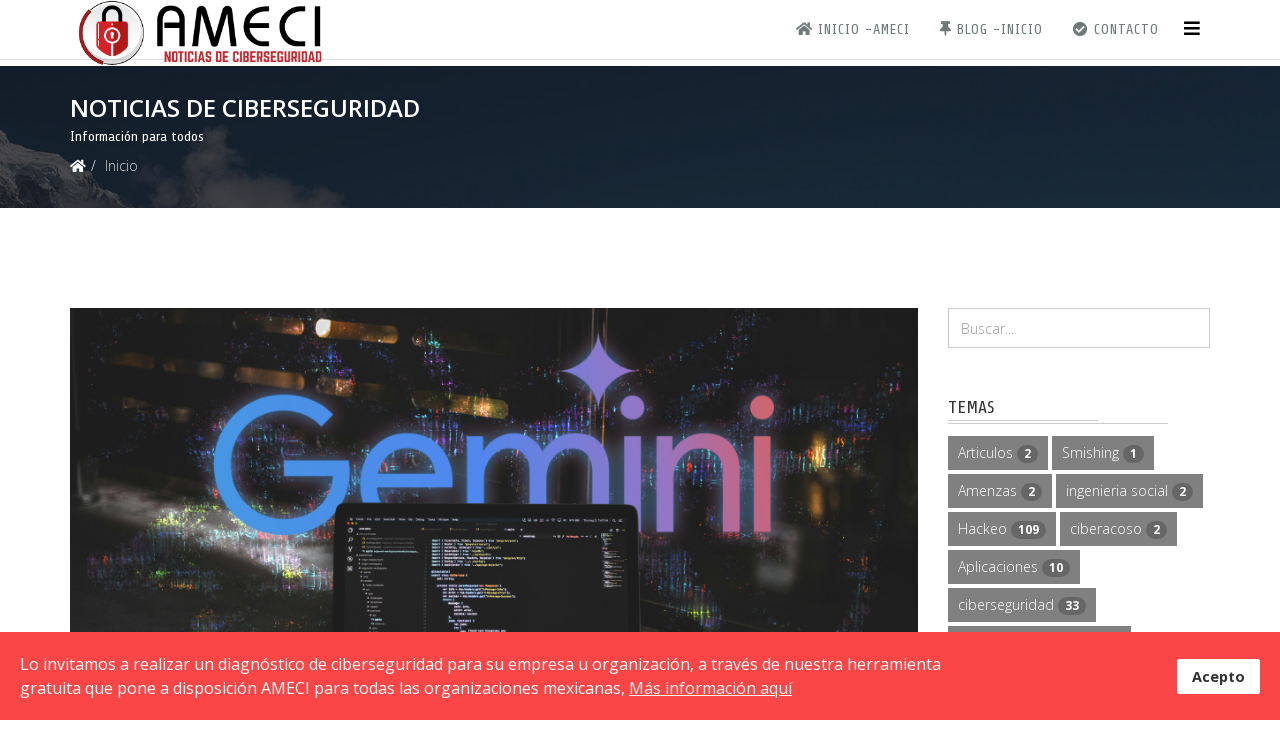

--- FILE ---
content_type: text/html; charset=utf-8
request_url: https://ameci.org/blog/?start=60
body_size: 8615
content:
<!DOCTYPE html>
<html xmlns="http://www.w3.org/1999/xhtml" xml:lang="es-es" lang="es-es" dir="ltr">
<head>
    <meta http-equiv="X-UA-Compatible" content="IE=edge">
    <meta name="viewport" content="width=device-width, initial-scale=1">
    
    <base href="https://ameci.org/blog/" />
	<meta http-equiv="content-type" content="text/html; charset=utf-8" />
	<meta name="keywords" content="ciberseguridad
noticias
seguridad de la información
hacking
" />
	<meta name="description" content="Noticias de Ciberseguridad, tips y recomendaciones. Información importante en México y el mundo." />
	<meta name="generator" content="Joomla! - Open Source Content Management" />
	<title>Blog -Inicio - Asociación Mexicana de Ciberseguridad</title>
	<link href="/blog/?format=feed&amp;type=rss" rel="alternate" type="application/rss+xml" title="RSS 2.0" />
	<link href="/blog/?format=feed&amp;type=atom" rel="alternate" type="application/atom+xml" title="Atom 1.0" />
	<link href="/blog/images/banners/icono.png" rel="shortcut icon" type="image/vnd.microsoft.icon" />
	<link href="https://ameci.org/blog/component/search/?layout=blog&amp;id=8&amp;Itemid=116&amp;format=opensearch" rel="search" title="Buscar Asociación Mexicana de Ciberseguridad" type="application/opensearchdescription+xml" />
	<link href="//fonts.googleapis.com/css?family=Open+Sans:300,300italic,regular,italic,600,600italic,700,700italic,800,800italic&amp;subset=latin" rel="stylesheet" type="text/css" />
	<link href="//fonts.googleapis.com/css?family=Share:regular,italic,700,700italic&amp;subset=latin-ext" rel="stylesheet" type="text/css" />
	<link href="/blog/templates/probusiness/css/bootstrap.min.css" rel="stylesheet" type="text/css" />
	<link href="/blog/templates/probusiness/css/font-awesome.min.css" rel="stylesheet" type="text/css" />
	<link href="/blog/templates/probusiness/css/legacy.css" rel="stylesheet" type="text/css" />
	<link href="/blog/templates/probusiness/css/template.css" rel="stylesheet" type="text/css" />
	<link href="/blog/templates/probusiness/css/presets/preset1.css" rel="stylesheet" class="preset" type="text/css" />
	<link href="/blog/templates/probusiness/css/frontend-edit.css" rel="stylesheet" type="text/css" />
	<link href="/blog/plugins/system/spcookieconsent/assets/css/style.css" rel="stylesheet" type="text/css" />
	<link href="/blog/templates/probusiness/css/owl.carousel.css" rel="stylesheet" type="text/css" />
	<link href="/blog/templates/probusiness/css/owl.theme.css" rel="stylesheet" type="text/css" />
	<link href="/blog/templates/probusiness/css/owl.transitions.css" rel="stylesheet" type="text/css" />
	<link href="/blog/templates/probusiness/css/slide-animate.css" rel="stylesheet" type="text/css" />
	<link href="/blog/components/com_sppagebuilder/assets/css/font-awesome-5.min.css?76e991ef18f00ccead0908dad1e8ca36" rel="stylesheet" type="text/css" />
	<link href="/blog/components/com_sppagebuilder/assets/css/font-awesome-v4-shims.css?76e991ef18f00ccead0908dad1e8ca36" rel="stylesheet" type="text/css" />
	<link href="/blog/components/com_sppagebuilder/assets/css/animate.min.css?76e991ef18f00ccead0908dad1e8ca36" rel="stylesheet" type="text/css" />
	<link href="/blog/components/com_sppagebuilder/assets/css/sppagebuilder.css?76e991ef18f00ccead0908dad1e8ca36" rel="stylesheet" type="text/css" />
	<style type="text/css">
body{font-family:Open Sans, sans-serif; font-weight:300; }h1{font-family:Open Sans, sans-serif; font-weight:800; }h2{font-family:Open Sans, sans-serif; font-weight:600; }h3{font-family:Share, sans-serif; font-weight:normal; }h4{font-family:Open Sans, sans-serif; font-weight:normal; }h5{font-family:Open Sans, sans-serif; font-weight:600; }h6{font-family:Open Sans, sans-serif; font-weight:600; }.sp-megamenu-parent{font-family:Share, sans-serif; font-weight:normal; }.sppb-person-introtext{font-size: 14px;}
#sp-header.menu-fixed-out {
  -webkit-transition: 400ms;
  -o-transition: 400ms;
  transition: 400ms;
}
#sp-header.menu-fixed {
  position: fixed;
  top: 0;
  z-index: 999;
  -webkit-transition: 400ms;
  -o-transition: 400ms;
  transition: 400ms;
  height: 60px;
  width: 100%;
}@media (min-width: 1400px) {
.container {
max-width: 1140px;
}
}#sp-bottom{ background-color:#191b1f;color:#93959d;padding:80px 0px; }#sp-footer{ background-color:#0d0e11;color:#ffffff; }#sp-cookie-consent {background-color: #fa4646; color: #ffffff; }#sp-cookie-consent a, #sp-cookie-consent a:hover, #sp-cookie-consent a:focus, #sp-cookie-consent a:active {color: #f5f5f5; }#sp-cookie-consent .sp-cookie-allow {background-color: #ffffff; color: #333333;}#sp-cookie-consent .sp-cookie-allow:hover, #sp-cookie-consent .sp-cookie-allow:active, #sp-cookie-consent .sp-cookie-allow:focus {color: #333333;}
	</style>
	<script src="/blog/media/jui/js/jquery.min.js?0838cf197091dc8928fad3566ae5240c" type="text/javascript"></script>
	<script src="/blog/media/jui/js/jquery-noconflict.js?0838cf197091dc8928fad3566ae5240c" type="text/javascript"></script>
	<script src="/blog/media/jui/js/jquery-migrate.min.js?0838cf197091dc8928fad3566ae5240c" type="text/javascript"></script>
	<script src="/blog/media/system/js/caption.js?0838cf197091dc8928fad3566ae5240c" type="text/javascript"></script>
	<script src="/blog/templates/probusiness/js/bootstrap.min.js" type="text/javascript"></script>
	<script src="/blog/templates/probusiness/js/jquery.sticky.js" type="text/javascript"></script>
	<script src="/blog/templates/probusiness/js/main.js" type="text/javascript"></script>
	<script src="/blog/templates/probusiness/js/frontend-edit.js" type="text/javascript"></script>
	<script src="/blog/plugins/system/spcookieconsent/assets/js/script.js" type="text/javascript"></script>
	<script src="/blog/templates/probusiness/js/owl.carousel.min.js" type="text/javascript"></script>
	<script src="/blog/templates/probusiness/js/addon.slider.js" type="text/javascript"></script>
	<script src="/blog/components/com_sppagebuilder/assets/js/jquery.parallax.js?76e991ef18f00ccead0908dad1e8ca36" type="text/javascript"></script>
	<script src="/blog/components/com_sppagebuilder/assets/js/sppagebuilder.js?76e991ef18f00ccead0908dad1e8ca36" defer="defer" type="text/javascript"></script>
	<script type="text/javascript">
jQuery(window).on('load',  function() {
				new JCaption('img.caption');
			});
var sp_preloader = '0';

var sp_gotop = '1';

	</script>

   
    <script>
  (function(i,s,o,g,r,a,m){i['GoogleAnalyticsObject']=r;i[r]=i[r]||function(){
  (i[r].q=i[r].q||[]).push(arguments)},i[r].l=1*new Date();a=s.createElement(o),
  m=s.getElementsByTagName(o)[0];a.async=1;a.src=g;m.parentNode.insertBefore(a,m)
  })(window,document,'script','https://www.google-analytics.com/analytics.js','ga');

  ga('create', 'UA-64822005-1', 'auto');
  ga('send', 'pageview');

</script>
<script type='text/javascript' src='https://platform-api.sharethis.com/js/sharethis.js#property=5f6b9037cc624b0012cbee44&product=inline-share-buttons' async='async'></script>

</script>

<!-- MailerLite Universal 
<script>
(function(m,a,i,l,e,r){ m['MailerLiteObject']=e;function f(){
var c={ a:arguments,q:[]};var r=this.push(c);return "number"!=typeof r?r:f.bind(c.q);}
f.q=f.q||[];m[e]=m[e]||f.bind(f.q);m[e].q=m[e].q||f.q;r=a.createElement(i);
var _=a.getElementsByTagName(i)[0];r.async=1;r.src=l+'?v'+(~~(new Date().getTime()/1000000));
_.parentNode.insertBefore(r,_);})(window, document, 'script', 'https://static.mailerlite.com/js/universal.js', 'ml');

var ml_account = ml('accounts', '374311', 'x6k2w5n6t0', 'load');
</script>
<!-- End MailerLite Universal -->


</head>
<body class="site com-content view-category layout-blog no-task itemid-116 es-es ltr  sticky-header layout-fluid">
    <div class="body-innerwrapper">
        <header id="sp-header"><div class="container"><div class="row"><div id="sp-logo" class="col-8 col-lg-3 "><div class="sp-column "><a class="logo" href="/blog/"><h1><img class="sp-default-logo hidden-xs" src="/blog/images/banners/logo-render.png" alt="Asociación Mexicana de Ciberseguridad"><img class="sp-retina-logo hidden-xs" src="/blog/images/banners/logo-movil.png" alt="Asociación Mexicana de Ciberseguridad" width="414" height="104"><img class="sp-default-logo visible-xs" src="/blog/images/banners/logo-movil.png" alt="Asociación Mexicana de Ciberseguridad"></h1></a></div></div><div id="sp-menu" class="col-4 col-lg-9 "><div class="sp-column ">			<div class='sp-megamenu-wrapper'>
				<a id="offcanvas-toggler" href="#"><i class="fa fa-bars"></i></a>
				<ul class="sp-megamenu-parent menu-fade hidden-xs"><li class="sp-menu-item"><a  href="/blog/../"  ><i class="fa fa-home"></i> Inicio -AMECI</a></li><li class="sp-menu-item current-item active"><a  href="https://ameci.org/blog/"  ><i class="fa fa-thumb-tack"></i> Blog -Inicio</a></li><li class="sp-menu-item"><a  href="/blog/../index.php/contacto-ameci"  ><i class="fa fa-check-circle"></i> Contacto</a></li></ul>			</div>
		</div></div></div></div></header><section id="sp-page-title"><div class="row"><div id="sp-title" class="col-lg-12 "><div class="sp-column "><div class="sp-page-title"style="background-color: #e66161;background-image: url(/blog/images/pro/parallax.jpg);"><div class="container"><h2>NOTICIAS DE CIBERSEGURIDAD</h2><h3>Información para todos</h3>
<ol class="breadcrumb">
	<li><i class="fa fa-home"></i></li><li class="active">Inicio</li></ol>
</div></div></div></div></div></section><section id="sp-main-body"><div class="container"><div class="row"><div id="sp-component" class="col-lg-9 "><div class="sp-column "><div id="system-message-container">
	</div>
<div class="blog" itemscope itemtype="http://schema.org/Blog">
	
	
	
	
	
				<div class="items-leading clearfix">
							<article class="item leading-0"
					itemprop="blogPost" itemscope itemtype="http://schema.org/BlogPosting">
					

	<div class="entry-image intro-image"> 
		<a href="/blog/ciberataque-al-tsjcdmx-mexican-mafia-sustrae-datos-confidenciales-y-anuncia-venta-en-la-web-oscura"><img
	 src="/blog/images/Mesa_de_trabajo_1.jpg" alt="" itemprop="thumbnailUrl"/></a>
	 
</div>

<div class="entry-header has-post-format">

	<span class="post-format"><i class="icon-pencil"></i></span>
				<dl class="article-info">

		
			<dt class="article-info-term"></dt>	
				
							<dd class="createdby" itemprop="author" itemscope itemtype="http://schema.org/Person">
	<i class="fa fa-user"></i>
					<span itemprop="name" data-toggle="tooltip" title="Escrito por ">Editor Contenidos</span>	</dd>			
			
							<dd class="category-name">
	<i class="fa fa-folder-open-o"></i>
				<a href="/blog/" itemprop="genre" data-toggle="tooltip" title="Categoría de artículos">Blog</a>	</dd>			
			
							<dd class="published">
	<i class="fa fa-calendar-o"></i>
	<time datetime="2024-08-02T12:40:21-06:00" itemprop="datePublished" data-toggle="tooltip" title="Fecha de publicación">
		02 Agosto 2024	</time>
</dd>			
		
					
			
							<dd class="hits">
	<span class="fa fa-eye"></span>
	<meta itemprop="interactionCount" content="UserPageVisits:2149" />
	Visto: 2149</dd>					
		
	</dl>
		
	
					<h2 itemprop="name">
									<a href="/blog/ciberataque-al-tsjcdmx-mexican-mafia-sustrae-datos-confidenciales-y-anuncia-venta-en-la-web-oscura" itemprop="url">
					Ciberataque al TSJCDMX: Mexican Mafia sustrae datos confidenciales y anuncia venta en la web oscura</a>
							</h2>
		
						</div>




<p><span style="font-size: 12pt;">La organización conocida como Mexican Mafia, famosa por realizar ataques a entidades gubernamentales y empresas privadas desde principios de 2024, ha reivindicado un ciberataque al Tribunal Superior de Justicia de la Ciudad de México (TSJCDMX), alegando haber obtenido información confidencial.</span></p>



	
<p class="readmore">
	<a class="btn btn-default" href="/blog/ciberataque-al-tsjcdmx-mexican-mafia-sustrae-datos-confidenciales-y-anuncia-venta-en-la-web-oscura" itemprop="url">
		Leer más...	</a>
</p>



		<div class="tags">
	    <span>Tags: </span>
																	<a href="/blog/component/tags/tag/hackeo" class="" rel="tag">Hackeo</a>,																				<a href="/blog/component/tags/tag/ciberataque" class="" rel="tag">ciberataque</a>						</div>

				</article>
									</div><!-- end items-leading -->
	
	
																	<div class="items-row row-0 row clearfix">
						<div class="col-sm-12">
				<article class="item column-1"
					itemprop="blogPost" itemscope itemtype="http://schema.org/BlogPosting">
					

	<div class="entry-image intro-image"> 
		<a href="/blog/google-enfrenta-brecha-de-seguridad-en-workspace-ciberdelincuentes-eluden-verificacion-de-cuentas"><img
	 src="/blog/images/WORKSPACE.jpg" alt="" itemprop="thumbnailUrl"/></a>
	 
</div>

<div class="entry-header has-post-format">

	<span class="post-format"><i class="icon-pencil"></i></span>
				<dl class="article-info">

		
			<dt class="article-info-term"></dt>	
				
							<dd class="createdby" itemprop="author" itemscope itemtype="http://schema.org/Person">
	<i class="fa fa-user"></i>
					<span itemprop="name" data-toggle="tooltip" title="Escrito por ">Editor Contenidos</span>	</dd>			
			
							<dd class="category-name">
	<i class="fa fa-folder-open-o"></i>
				<a href="/blog/" itemprop="genre" data-toggle="tooltip" title="Categoría de artículos">Blog</a>	</dd>			
			
							<dd class="published">
	<i class="fa fa-calendar-o"></i>
	<time datetime="2024-07-30T12:56:13-06:00" itemprop="datePublished" data-toggle="tooltip" title="Fecha de publicación">
		30 Julio 2024	</time>
</dd>			
		
					
			
							<dd class="hits">
	<span class="fa fa-eye"></span>
	<meta itemprop="interactionCount" content="UserPageVisits:1234" />
	Visto: 1234</dd>					
		
	</dl>
		
	
					<h2 itemprop="name">
									<a href="/blog/google-enfrenta-brecha-de-seguridad-en-workspace-ciberdelincuentes-eluden-verificacion-de-cuentas" itemprop="url">
					Google Enfrenta Brecha de Seguridad en Workspace: Ciberdelincuentes Eluden Verificación de Cuentas</a>
							</h2>
		
						</div>




<p><span style="font-size: 12pt;">Google ha enfrentado recientemente un problema de seguridad que afectó a numerosas empresas y está relacionado con su servicio de Workspace. Tras el incidente de seguridad de CrowdStrike, que impactó a millones de equipos empresariales con el sistema operativo Windows, las empresas han reforzado sus medidas de seguridad para prevenir futuros problemas similares.</span></p>



	
<p class="readmore">
	<a class="btn btn-default" href="/blog/google-enfrenta-brecha-de-seguridad-en-workspace-ciberdelincuentes-eluden-verificacion-de-cuentas" itemprop="url">
		Leer más...	</a>
</p>



		<div class="tags">
	    <span>Tags: </span>
																	<a href="/blog/component/tags/tag/hackeo" class="" rel="tag">Hackeo</a>,																				<a href="/blog/component/tags/tag/ciberataque" class="" rel="tag">ciberataque</a>						</div>

				</article>
				<!-- end item -->
							</div><!-- end col-sm-* -->
							</div><!-- end row -->
																			<div class="items-row row-1 row clearfix">
						<div class="col-sm-12">
				<article class="item column-1"
					itemprop="blogPost" itemscope itemtype="http://schema.org/BlogPosting">
					

	<div class="entry-image intro-image"> 
		<a href="/blog/hackers-utilizan-anuncios-enganosos-en-facebook-para-propagar-el-malware-sys01"><img
	 src="/blog/images/FACE_ANUNCIOS.jpg" alt="" itemprop="thumbnailUrl"/></a>
	 
</div>

<div class="entry-header has-post-format">

	<span class="post-format"><i class="icon-pencil"></i></span>
				<dl class="article-info">

		
			<dt class="article-info-term"></dt>	
				
							<dd class="createdby" itemprop="author" itemscope itemtype="http://schema.org/Person">
	<i class="fa fa-user"></i>
					<span itemprop="name" data-toggle="tooltip" title="Escrito por ">Editor Contenidos</span>	</dd>			
			
							<dd class="category-name">
	<i class="fa fa-folder-open-o"></i>
				<a href="/blog/" itemprop="genre" data-toggle="tooltip" title="Categoría de artículos">Blog</a>	</dd>			
			
							<dd class="published">
	<i class="fa fa-calendar-o"></i>
	<time datetime="2024-07-24T14:20:24-06:00" itemprop="datePublished" data-toggle="tooltip" title="Fecha de publicación">
		24 Julio 2024	</time>
</dd>			
		
					
			
							<dd class="hits">
	<span class="fa fa-eye"></span>
	<meta itemprop="interactionCount" content="UserPageVisits:1507" />
	Visto: 1507</dd>					
		
	</dl>
		
	
					<h2 itemprop="name">
									<a href="/blog/hackers-utilizan-anuncios-enganosos-en-facebook-para-propagar-el-malware-sys01" itemprop="url">
					Hackers utilizan anuncios engañosos en Facebook para propagar el Malware SYS01</a>
							</h2>
		
						</div>




<p><span style="font-size: 12pt;">Los ciberdelincuentes están explotando el amplio alcance de Facebook para propagar el malware SYS01, un software malicioso diseñado para robar contraseñas almacenadas en navegadores web. Utilizando anuncios en nuevas páginas de empresa o páginas secuestradas en Facebook, los atacantes engañan a los usuarios para que descarguen contenido peligroso. Para aumentar la credibilidad de sus publicaciones fraudulentas, renombraban las páginas secuestradas para que coincidieran con el tema del anuncio.</span></p>



	
<p class="readmore">
	<a class="btn btn-default" href="/blog/hackers-utilizan-anuncios-enganosos-en-facebook-para-propagar-el-malware-sys01" itemprop="url">
		Leer más...	</a>
</p>



		<div class="tags">
	    <span>Tags: </span>
																	<a href="/blog/component/tags/tag/hackeo" class="" rel="tag">Hackeo</a>,																				<a href="/blog/component/tags/tag/ciberataque" class="" rel="tag">ciberataque</a>						</div>

				</article>
				<!-- end item -->
							</div><!-- end col-sm-* -->
							</div><!-- end row -->
																			<div class="items-row row-2 row clearfix">
						<div class="col-sm-12">
				<article class="item column-1"
					itemprop="blogPost" itemscope itemtype="http://schema.org/BlogPosting">
					

	<div class="entry-image intro-image"> 
		<a href="/blog/disney-sufre-nuevo-hackeo-roban-datos-de-proyectos-futuros"><img
	 src="/blog/images/DISNEY_HACKEO.jpg" alt="" itemprop="thumbnailUrl"/></a>
	 
</div>

<div class="entry-header has-post-format">

	<span class="post-format"><i class="icon-pencil"></i></span>
				<dl class="article-info">

		
			<dt class="article-info-term"></dt>	
				
							<dd class="createdby" itemprop="author" itemscope itemtype="http://schema.org/Person">
	<i class="fa fa-user"></i>
					<span itemprop="name" data-toggle="tooltip" title="Escrito por ">Editor Contenidos</span>	</dd>			
			
							<dd class="category-name">
	<i class="fa fa-folder-open-o"></i>
				<a href="/blog/" itemprop="genre" data-toggle="tooltip" title="Categoría de artículos">Blog</a>	</dd>			
			
							<dd class="published">
	<i class="fa fa-calendar-o"></i>
	<time datetime="2024-07-15T12:42:50-06:00" itemprop="datePublished" data-toggle="tooltip" title="Fecha de publicación">
		15 Julio 2024	</time>
</dd>			
		
					
			
							<dd class="hits">
	<span class="fa fa-eye"></span>
	<meta itemprop="interactionCount" content="UserPageVisits:1702" />
	Visto: 1702</dd>					
		
	</dl>
		
	
					<h2 itemprop="name">
									<a href="/blog/disney-sufre-nuevo-hackeo-roban-datos-de-proyectos-futuros" itemprop="url">
					Disney Sufre Nuevo Hackeo: Roban Datos de Proyectos Futuros</a>
							</h2>
		
						</div>




<p><span style="font-size: 12pt;">Disney ha sido blanco de un nuevo ataque cibernético, apenas un mes después del último incidente de seguridad, resultando en el robo de una gran cantidad de datos sobre sus proyectos futuros.</span></p>



	
<p class="readmore">
	<a class="btn btn-default" href="/blog/disney-sufre-nuevo-hackeo-roban-datos-de-proyectos-futuros" itemprop="url">
		Leer más...	</a>
</p>



		<div class="tags">
	    <span>Tags: </span>
																	<a href="/blog/component/tags/tag/hackeo" class="" rel="tag">Hackeo</a>,																				<a href="/blog/component/tags/tag/ciberataque" class="" rel="tag">ciberataque</a>						</div>

				</article>
				<!-- end item -->
							</div><!-- end col-sm-* -->
							</div><!-- end row -->
																			<div class="items-row row-3 row clearfix">
						<div class="col-sm-12">
				<article class="item column-1"
					itemprop="blogPost" itemscope itemtype="http://schema.org/BlogPosting">
					

	<div class="entry-image intro-image"> 
		<a href="/blog/at-t-sufre-brecha-de-seguridad-que-afecta-a-109-millones-de-cuentas-de-clientes"><img
	 src="/blog/images/att_hackeo.jpg" alt="" itemprop="thumbnailUrl"/></a>
	 
</div>

<div class="entry-header has-post-format">

	<span class="post-format"><i class="icon-pencil"></i></span>
				<dl class="article-info">

		
			<dt class="article-info-term"></dt>	
				
							<dd class="createdby" itemprop="author" itemscope itemtype="http://schema.org/Person">
	<i class="fa fa-user"></i>
					<span itemprop="name" data-toggle="tooltip" title="Escrito por ">Editor Contenidos</span>	</dd>			
			
							<dd class="category-name">
	<i class="fa fa-folder-open-o"></i>
				<a href="/blog/" itemprop="genre" data-toggle="tooltip" title="Categoría de artículos">Blog</a>	</dd>			
			
							<dd class="published">
	<i class="fa fa-calendar-o"></i>
	<time datetime="2024-07-12T10:51:58-06:00" itemprop="datePublished" data-toggle="tooltip" title="Fecha de publicación">
		12 Julio 2024	</time>
</dd>			
		
					
			
							<dd class="hits">
	<span class="fa fa-eye"></span>
	<meta itemprop="interactionCount" content="UserPageVisits:2083" />
	Visto: 2083</dd>					
		
	</dl>
		
	
					<h2 itemprop="name">
									<a href="/blog/at-t-sufre-brecha-de-seguridad-que-afecta-a-109-millones-de-cuentas-de-clientes" itemprop="url">
					AT&amp;T Sufre Brecha de Seguridad que Afecta a 109 Millones de Cuentas de Clientes</a>
							</h2>
		
						</div>




<p><span style="font-size: 12pt;">AT&amp;T reveló este viernes que una brecha de seguridad resultó en la descarga no autorizada de datos pertenecientes a aproximadamente 109 millones de cuentas de clientes, incluyendo registros de llamadas y mensajes de texto del año 2022.</span></p>



	
<p class="readmore">
	<a class="btn btn-default" href="/blog/at-t-sufre-brecha-de-seguridad-que-afecta-a-109-millones-de-cuentas-de-clientes" itemprop="url">
		Leer más...	</a>
</p>



		<div class="tags">
	    <span>Tags: </span>
																	<a href="/blog/component/tags/tag/vulnerabilidades" class="" rel="tag">Vulnerabilidades</a>,																				<a href="/blog/component/tags/tag/hackeo" class="" rel="tag">Hackeo</a>						</div>

				</article>
				<!-- end item -->
							</div><!-- end col-sm-* -->
							</div><!-- end row -->
						
			<div class="items-more">
			

<ol>
	<li>
		<a href="/blog/intento-de-hackeo-en-openai-acceso-a-mensajeria">
			Intento de Hackeo en OpenAI: Acceso a Mensajería </a>
	</li>
	<li>
		<a href="/blog/el-vishing-y-la-ia-la-nueva-era-del-fraude-y-la-suplantacion">
			El Vishing y la IA: La Nueva Era del Fraude y la Suplantación</a>
	</li>
	<li>
		<a href="/blog/hackean-las-paginas-de-la-sep-usicamm">
			Hackean las páginas de la SEP: USICAMM</a>
	</li>
	<li>
		<a href="/blog/joe-biden-busca-prohibir-el-antivirus-kaspersky-en-ee-uu">
			Joe Biden busca prohibir el antivirus Kaspersky en EE. UU. </a>
	</li>
</ol>
		</div>
	
				<div class="pagination-wrapper">
							<p class="counter"> Página 13 de 135 </p>
						<ul class="pagination"><li><a class='' href='/blog/' title='Inicio'>Inicio</a></li><li><a class='' href='/blog/?start=55' title='Anterior'>Anterior</a></li><li><a class='' href='/blog/?start=35' title='8'>8</a></li><li><a class='' href='/blog/?start=40' title='9'>9</a></li><li><a class='' href='/blog/?start=45' title='10'>10</a></li><li><a class='' href='/blog/?start=50' title='11'>11</a></li><li><a class='' href='/blog/?start=55' title='12'>12</a></li><li class='active'><a>13</a></li><li><a class='' href='/blog/?start=65' title='14'>14</a></li><li><a class='' href='/blog/?start=70' title='15'>15</a></li><li><a class='' href='/blog/?start=75' title='16'>16</a></li><li><a class='' href='/blog/?start=80' title='17'>17</a></li><li><a class='' href='/blog/?start=65' title='Siguiente'>Siguiente</a></li><li><a class='' href='/blog/?start=670' title='Final'>Final</a></li></ul>		</div>
	</div>
</div></div><div id="sp-right" class="col-lg-3 "><div class="sp-column class2"><div class="sp-module "><div class="sp-module-content"><div class="search">
	<form action="/blog/" method="post">
		<input name="searchword" id="mod-search-searchword" maxlength="200"  class="inputbox search-query" type="text" size="0" placeholder="Buscar..." />		<input type="hidden" name="task" value="search" />
		<input type="hidden" name="option" value="com_search" />
		<input type="hidden" name="Itemid" value="116" />
	</form>
</div>
</div></div><div class="sp-module "><h3 class="sp-module-title">Temas</h3><div class="sp-module-content"><div class="tagspopular tagscloud">
		<a class="tag-name" href="/blog/component/tags/tag/articulos">
			Articulos							<span>2</span>
					</a>	
			<a class="tag-name" href="/blog/component/tags/tag/smishing">
			Smishing							<span>1</span>
					</a>	
			<a class="tag-name" href="/blog/component/tags/tag/amenzas">
			Amenzas							<span>2</span>
					</a>	
			<a class="tag-name" href="/blog/component/tags/tag/ingenieria-social">
			ingenieria social							<span>2</span>
					</a>	
			<a class="tag-name" href="/blog/component/tags/tag/hackeo">
			Hackeo							<span>109</span>
					</a>	
			<a class="tag-name" href="/blog/component/tags/tag/ciberacoso">
			ciberacoso							<span>2</span>
					</a>	
			<a class="tag-name" href="/blog/component/tags/tag/aplicaciones">
			Aplicaciones							<span>10</span>
					</a>	
			<a class="tag-name" href="/blog/component/tags/tag/ciberseguridad">
			ciberseguridad							<span>33</span>
					</a>	
			<a class="tag-name" href="/blog/component/tags/tag/informacion-general">
			Información General							<span>18</span>
					</a>	
			<a class="tag-name" href="/blog/component/tags/tag/redes-sociales">
			redes sociales							<span>9</span>
					</a>	
			<a class="tag-name" href="/blog/component/tags/tag/dark-web">
			Dark web							<span>1</span>
					</a>	
			<a class="tag-name" href="/blog/component/tags/tag/noticias">
			Noticias							<span>359</span>
					</a>	
			<a class="tag-name" href="/blog/component/tags/tag/inteligencia-artificial">
			Inteligencia Artificial							<span>3</span>
					</a>	
			<a class="tag-name" href="/blog/component/tags/tag/fraudes">
			Fraudes							<span>11</span>
					</a>	
			<a class="tag-name" href="/blog/component/tags/tag/navegacion-segura">
			Navegación Segura							<span>8</span>
					</a>	
			<a class="tag-name" href="/blog/component/tags/tag/vulnerabilidades">
			Vulnerabilidades							<span>60</span>
					</a>	
			<a class="tag-name" href="/blog/component/tags/tag/bitcoin">
			Bitcoin							<span>1</span>
					</a>	
			<a class="tag-name" href="/blog/component/tags/tag/fallas">
			Fallas							<span>38</span>
					</a>	
			<a class="tag-name" href="/blog/component/tags/tag/seguridad-movil">
			Seguridad Móvil							<span>5</span>
					</a>	
			<a class="tag-name" href="/blog/component/tags/tag/riesgos">
			Riesgos							<span>6</span>
					</a>	
	</div>
</div></div><div class="sp-module "><h3 class="sp-module-title">Últimas publicaciones</h3><div class="sp-module-content"><div class="latestnews">
	<div itemscope itemtype="http://schema.org/Article">
		<a href="/blog/la-extension-de-chrome-que-se-hace-pasar-por-bloqueador-de-anuncios-para-espiar-a-los-usuarios" itemprop="url">
			<span itemprop="name">
				La extensión de Chrome que se hace pasar por bloqueador de anuncios para espiar a los usuarios			</span>
		</a>
		<small>26 Enero 2026</small>
	</div>
	<div itemscope itemtype="http://schema.org/Article">
		<a href="/blog/unam-confirma-hackeo-a-su-infraestructura-digital-niega-robo-de-informacion-personal" itemprop="url">
			<span itemprop="name">
				UNAM confirma hackeo a su infraestructura digital, niega robo de información personal			</span>
		</a>
		<small>08 Enero 2026</small>
	</div>
	<div itemscope itemtype="http://schema.org/Article">
		<a href="/blog/p-hub-reporta-brecha-de-datos-vinculada-a-proveedor-externo" itemprop="url">
			<span itemprop="name">
				P-hub reporta brecha de datos vinculada a proveedor externo			</span>
		</a>
		<small>17 Diciembre 2025</small>
	</div>
	<div itemscope itemtype="http://schema.org/Article">
		<a href="/blog/en-corea-del-sur-hackean-120-mil-camaras-para-producir-material-sexual-ilegal" itemprop="url">
			<span itemprop="name">
				En Corea del Sur, hackean 120 mil cámaras para producir material sexual ilegal			</span>
		</a>
		<small>04 Diciembre 2025</small>
	</div>
	<div itemscope itemtype="http://schema.org/Article">
		<a href="/blog/bitcoin-cae-tras-hackeo-a-yearn-finance" itemprop="url">
			<span itemprop="name">
				Bitcoin cae tras hackeo a Yearn Finance			</span>
		</a>
		<small>01 Diciembre 2025</small>
	</div>
</div>
</div></div><div class="sp-module "><h3 class="sp-module-title">Cursos Online</h3><div class="sp-module-content"><div class="bannergroup">

	<div class="banneritem">
																																																																			<a
							href="/blog/component/banners/click/1" target="_blank" rel="noopener noreferrer"
							title="am-het">
							<img
								src="https://ameci.org/blog/images/banners/banner-am-het01.png"
								alt="am-het"
																							/>
						</a>
																<div class="clr"></div>
	</div>

</div>
</div></div><div class="sp-module "><h3 class="sp-module-title">-Compartir en redes-</h3><div class="sp-module-content">

<div class="mod-sppagebuilder  sp-page-builder" data-module_id="127">
	<div class="page-content">
		<section id="section-id-1602006794755" class="sppb-section" ><div class="sppb-row-container"><div class="sppb-row"><div class="sppb-col-md-12  " id="column-wrap-id-1602006794754"><div id="column-id-1602006794754" class="sppb-column " ><div class="sppb-column-addons"><div id="sppb-addon-wrapper-1602006794758" class="sppb-addon-wrapper "><div id="sppb-addon-1602006794758" class="clearfix  "     ><div class="sppb-addon sppb-addon-social-share sppb-social-share-style-solid"><div class="sppb-social-share"><div class="sppb-social-share-wrap sppb-row"><div class="sppb-social-items-wrap sppb-col-sm-12"><ul><li class="sppb-social-share-facebook"><a onClick="window.open('http://www.facebook.com/sharer.php?u=https://ameci.org/blog/?start=60','Facebook','width=600,height=300,left='+(screen.availWidth/2-300)+',top='+(screen.availHeight/2-150)+''); return false;" href="https://www.facebook.com/sharer.php?u=https://ameci.org/blog/?start=60"><i class="fab fa-facebook-f" aria-hidden="true"></i><span class="sppb-social-share-title">Facebook</span></a></li><li class="sppb-social-share-twitter"><a onClick="window.open('http://twitter.com/share?url=https%3A%2F%2Fameci.org%2Fblog%2F%3Fstart%3D60&amp;text=Blog%20-Inicio%20-%20Asociación%20Mexicana%20de%20Ciberseguridad','Twitter share','width=600,height=300,left='+(screen.availWidth/2-300)+',top='+(screen.availHeight/2-150)+''); return false;" href="https://twitter.com/share?url=https://ameci.org/blog/?start=60&amp;text=Blog%20-Inicio%20-%20Asociación%20Mexicana%20de%20Ciberseguridad"><i class="fab fa-twitter" aria-hidden="true"></i><span class="sppb-social-share-title">Twitter</span></a></li><li class="sppb-social-share-linkedin"><a onClick="window.open('http://www.linkedin.com/shareArticle?mini=true&url=https://ameci.org/blog/?start=60','Linkedin','width=585,height=666,left='+(screen.availWidth/2-292)+',top='+(screen.availHeight/2-333)+''); return false;" href="http://www.linkedin.com/shareArticle?mini=true&url=https://ameci.org/blog/?start=60" ><i class="fab fa-linkedin" aria-hidden="true"></i><span class="sppb-social-share-title">Linkedin</span></a></li><li class="sppb-social-share-whatsapp"><a href="whatsapp://send?text=https://ameci.org/blog/?start=60" ><i class="fab fa-whatsapp" aria-hidden="true"></i><span class="sppb-social-share-title">WhatsApp</span></a></li></ul></div></div></div></div><style type="text/css">#sppb-addon-1602006794758{
border-radius: 0px;
}#sppb-addon-1602006794758{
box-shadow: 0 0 0 0 #ffffff;
}#sppb-addon-1602006794758{
border-radius: 0px;
}#sppb-addon-wrapper-1602006794758{
margin-top: 0px;
margin-right: 0px;
margin-bottom: 30px;
margin-left: 0px;
}
@media (max-width: 1199.98px) {#sppb-addon-wrapper-1602006794758{}}
@media (max-width: 991.98px) {#sppb-addon-wrapper-1602006794758{}}
@media (max-width: 767.98px) {#sppb-addon-wrapper-1602006794758{}}
@media (max-width: 575.98px) {#sppb-addon-wrapper-1602006794758{}}#sppb-addon-1602006794758 .sppb-addon-title{
}</style><style type="text/css">#sppb-addon-1602006794758 .sppb-social-share-wrap ul li a{
border-style: solid;border-width: 1px;
border-color: transparent;
border-radius: 4pxpx;
}#sppb-addon-1602006794758 .sppb-social-share-wrap{
text-align: left;
}#sppb-addon-1602006794758 .sppb-social-share-wrap ul li a:hover{
}</style></div></div></div></div></div></div></div></section><style type="text/css">.sp-page-builder .page-content #section-id-1602006794755{box-shadow:0 0 0 0 #ffffff;}.sp-page-builder .page-content #section-id-1602006794755{padding-top:0;padding-right:0;padding-bottom:0;padding-left:0;margin-top:0px;margin-right:0px;margin-bottom:0px;margin-left:0px;border-radius:0px;}.sp-page-builder .page-content #section-id-1602006794755.sppb-row-overlay{border-radius:0px;}#column-id-1602006794754{border-radius:0px;}#column-wrap-id-1602006794754{max-width:100%;flex-basis:100%;}@media (max-width:1199.98px) {#column-wrap-id-1602006794754{max-width:100%;flex-basis:100%;}}@media (max-width:991.98px) {#column-wrap-id-1602006794754{max-width:100%;flex-basis:100%;}}@media (max-width:767.98px) {#column-wrap-id-1602006794754{max-width:100%;flex-basis:100%;}}@media (max-width:575.98px) {#column-wrap-id-1602006794754{max-width:100%;flex-basis:100%;}}#column-id-1602006794754 .sppb-column-overlay{border-radius:0px;}</style>	</div>
</div>
</div></div></div></div></div></div></section><section id="sp-bottom"><div class="container"><div class="row"><div id="sp-bottom1" class="col-md-6 col-lg-3 "><div class="sp-column "><div class="sp-module "><h3 class="sp-module-title">Plataforma de capacitación</h3><div class="sp-module-content">

<div class="custom"  >
	<p><a href="https://capacitacion.ameci.org" target="_blank" rel="noopener noreferrer"><img src="/blog/images/world.png" width="250" height="187" /></a></p>
<p> </p>
<p> </p></div>
</div></div></div></div><div id="sp-bottom2" class="col-md-6 col-lg-3 "><div class="sp-column "><div class="sp-module "><h3 class="sp-module-title">Nosotros</h3><div class="sp-module-content">

<div class="custom"  >
	<div class="sppb-addon-content">
<p>Somos una organización 100% MEXICANA cuyo objetivo es asesorar a las organizaciones en las mejores <br />prácticas de seguridad de la información.</p>
</div></div>
</div></div></div></div><div id="sp-bottom3" class="col-md-6 col-lg-3 "><div class="sp-column "><div class="sp-module "><h3 class="sp-module-title">Cómo denunciar acoso</h3><div class="sp-module-content">

<div class="custom"  >
	<p><a href="/blog/index.php/denuncia-acoso-en-mexico"><img src="/blog/images/banner-acoso.png" width="250" height="187" /></a></p>
<p> </p>
<p> </p></div>
</div></div></div></div><div id="sp-bottom4" class="col-md-6 col-lg-3 "><div class="sp-column "><div class="sp-module "><h3 class="sp-module-title">Nuestro canal en Telegram</h3><div class="sp-module-content">

<div class="custom"  >
	<p><a href="https://t.me/amecimx" target="_blank" rel="noopener noreferrer"><img src="/blog/images/telegram-icon.png" alt="" width="153" height="47" /></a></p></div>
</div></div></div></div></div></div></section><footer id="sp-footer"><div class="container"><div class="row"><div id="sp-footer1" class="col-lg-6 "><div class="sp-column "><span class="sp-copyright"> © Copyright © 2015-2023 Asociación Mexicana de Ciberseguridad. BLOG</span></div></div><div id="sp-footer2" class="col-lg-6 "><div class="sp-column "><ul class="social-icons"><li><a target="_blank" href="https://www.facebook.com/amecimx"><i class="fa fa-facebook"></i></a></li><li><a target="_blank" href="https://twitter.com/amecimx"><i class="fa fa-twitter"></i></a></li><li><a target="_blank" href="https://www.vimeo.com/amecimx"><i class="fa fa-youtube"></i></a></li><li><a target="_blank" href="https://www.linkedin.com/company/ameci/"><i class="fa fa-linkedin"></i></a></li></ul></div></div></div></div></footer>
        <div class="offcanvas-menu">
            <a href="#" class="close-offcanvas"><i class="fa fa-remove"></i></a>
            <div class="offcanvas-inner">
                                    <div class="sp-module _menu"><div class="sp-module-content"><ul class="nav menu">
<li class="item-101"><a href="/blog/../" >Inicio -AMECI</a></li><li class="item-116 current active"><a href="https://ameci.org/blog/" >Blog -Inicio</a></li><li class="item-290"><a href="/blog/../index.php/contacto-ameci" >Contacto</a></li></ul>
</div></div>
                            </div>
        </div>
    </div>
  
  
            <a href="javascript:void(0)" class="scrollup">&nbsp;</a>
            
<div id="sp-cookie-consent" class="position-bottom"><div><div class="sp-cookie-consent-content">Lo invitamos a realizar un diagnóstico de ciberseguridad para su empresa u organización, a través de nuestra herramienta gratuita que pone a disposición AMECI para todas las organizaciones mexicanas, <a href="https://ameci.org/index.php/servicios-seguridad/generales/herramienta-de-riesgos">Más información aquí</a></div><div class="sp-cookie-consent-action"><a class="sp-cookie-close sp-cookie-allow" href="#">Acepto</a></div></div></div><script defer src="https://static.cloudflareinsights.com/beacon.min.js/vcd15cbe7772f49c399c6a5babf22c1241717689176015" integrity="sha512-ZpsOmlRQV6y907TI0dKBHq9Md29nnaEIPlkf84rnaERnq6zvWvPUqr2ft8M1aS28oN72PdrCzSjY4U6VaAw1EQ==" data-cf-beacon='{"version":"2024.11.0","token":"9a40a34b5f8a433ca9b2543f6dd512f3","r":1,"server_timing":{"name":{"cfCacheStatus":true,"cfEdge":true,"cfExtPri":true,"cfL4":true,"cfOrigin":true,"cfSpeedBrain":true},"location_startswith":null}}' crossorigin="anonymous"></script>
</body>
</html>

--- FILE ---
content_type: text/css
request_url: https://ameci.org/blog/templates/probusiness/css/presets/preset1.css
body_size: 82
content:
a {
  color: #cc2525;
}
a:hover {
  color: #a11d1d;
}
.sp-megamenu-parent >li.active>a,
.sp-megamenu-parent >li:hover>a {
  color: #6f797a;
}
.sp-megamenu-parent .sp-dropdown li.sp-menu-item >a:hover {
  color: #cc2525;
  border-left: 2px solid #cc2525;
}
.sp-megamenu-parent .sp-dropdown li.sp-menu-item.active>a {
  color: #cc2525;
}
#offcanvas-toggler >i {
  color: #000000;
}
#offcanvas-toggler >i:hover {
  color: #cc2525;
}
ul.social-icons >li a:hover {
  color: #cc2525;
}
.sp-page-title {
  background: #cc2525;
}
.layout-boxed .body-innerwrapper {
  background: #ffffff;
}
.sp-module ul >li >a {
  color: #000000;
}
.sp-module ul >li >a:hover {
  color: #cc2525;
}
.sp-module .latestnews >div >a {
  color: #000000;
}
.sp-module .latestnews >div >a:hover {
  color: #cc2525;
}
.sp-module .tagscloud .tag-name:hover {
  background: #cc2525;
}
.sp-simpleportfolio .sp-simpleportfolio-filter > ul > li.active > a,
.sp-simpleportfolio .sp-simpleportfolio-filter > ul > li > a:hover {
  background: #cc2525;
}
.search .btn-toolbar button {
  background: #cc2525;
}
.voting-symbol span.star.active:before {
  color: #cc2525;
}
.sp-rating span.star:hover:before,
.sp-rating span.star:hover ~ span.star:before {
  color: #a11d1d;
}
.entry-link,
.entry-quote {
  background: #cc2525;
}
blockquote {
  border-color: #cc2525;
}
.carousel-left:hover,
.carousel-right:hover {
  background: #cc2525;
}
#sp-footer {
  background: #cc2525;
}
.sp-comingsoon body {
  background-color: #cc2525;
}
.pagination>li>a,
.pagination>li>span {
  color: #000000;
}
.pagination>li>a:hover,
.pagination>li>a:focus,
.pagination>li>span:hover,
.pagination>li>span:focus {
  color: #000000;
}
.pagination>.active>a,
.pagination>.active>span {
  border-color: #cc2525;
  background-color: #cc2525;
}
.pagination>.active>a:hover,
.pagination>.active>a:focus,
.pagination>.active>span:hover,
.pagination>.active>span:focus {
  border-color: #cc2525;
  background-color: #cc2525;
}
.presets .sppb-addon-feature i {
  background-color: #cc2525;
}


--- FILE ---
content_type: text/plain
request_url: https://www.google-analytics.com/j/collect?v=1&_v=j102&a=1947028528&t=pageview&_s=1&dl=https%3A%2F%2Fameci.org%2Fblog%2F%3Fstart%3D60&ul=en-us%40posix&dt=Blog%20-Inicio%20-%20Asociaci%C3%B3n%20Mexicana%20de%20Ciberseguridad&sr=1280x720&vp=1280x720&_u=IEBAAEABAAAAACAAI~&jid=921177520&gjid=580886721&cid=2127192159.1770107876&tid=UA-64822005-1&_gid=310900849.1770107876&_r=1&_slc=1&z=2100312920
body_size: -449
content:
2,cG-L5N3FS4YDX